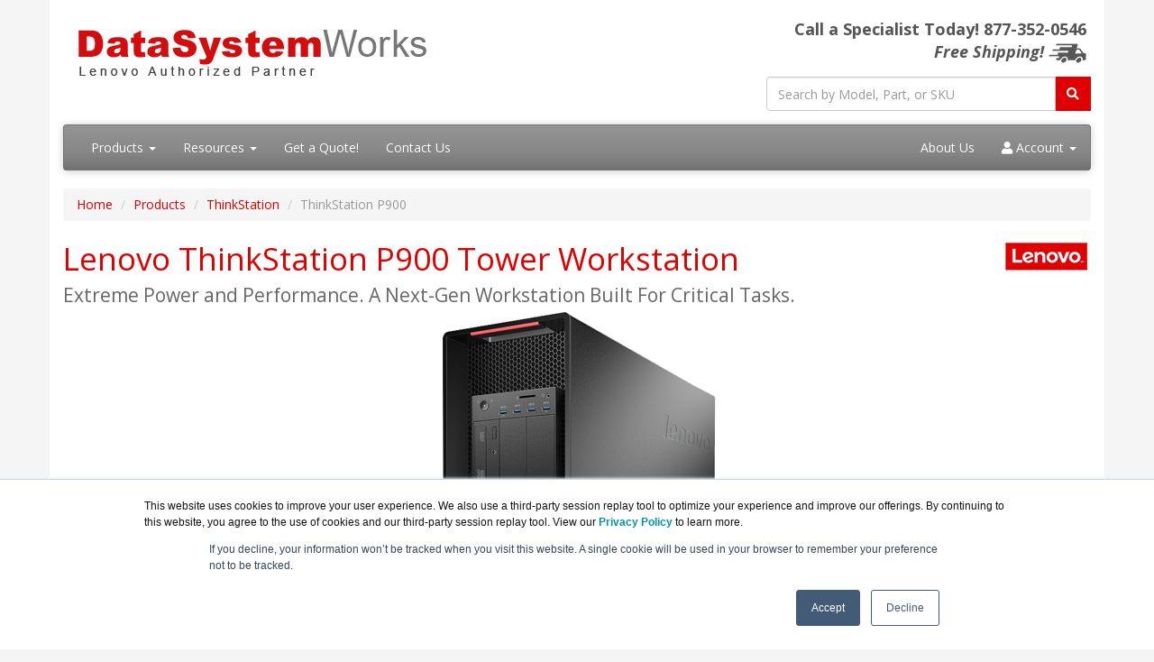

--- FILE ---
content_type: text/html; charset=UTF-8
request_url: https://datasystemworks.com/thinkstation-p900.asp
body_size: 9080
content:
<!DOCTYPE html>
<html lang="en-us">
<head>
<meta http-equiv="content-type" content="text/html; charset=UTF-8">
<meta charset="utf-8">
<title>Lenovo ThinkStation P900 Tower Workstation | DataSystemWorks.com</title>
<meta name="Description" content="Lenovo ThinkStation P900 delivers extreme performance with the most I/O in the industry, as well as the highest storage capacity.">
<link rel="canonical" href="https://www.datasystemworks.com/ThinkStation-P900.asp">
<meta name="viewport" content="width=device-width, initial-scale=1, maximum-scale=1">
<link href="//fonts.googleapis.com/css?family=Open+Sans:400,700italic,700" rel="stylesheet">
<link href="//maxcdn.bootstrapcdn.com/bootswatch/3.3.4/cerulean/bootstrap.min.css" rel="stylesheet">
<link rel="stylesheet" href="https://use.fontawesome.com/releases/v5.15.3/css/all.css" integrity="sha384-SZXxX4whJ79/gErwcOYf+zWLeJdY/qpuqC4cAa9rOGUstPomtqpuNWT9wdPEn2fk" crossorigin="anonymous">
<link rel="stylesheet" href="https://datasystemworks.com/dynamicpricing/css/styles.css">
<script>document.write("<link href='/css/styles.css?v=" + Date.now() + "' rel='stylesheet'><\/link>");</script>
<!-- Favicon Start -->
<link rel="apple-touch-icon" sizes="57x57" href="https://cdn.blueally.com/datasystemworks/images/favicons/apple-icon-57x57.png">
<link rel="apple-touch-icon" sizes="60x60" href="https://cdn.blueally.com/datasystemworks/images/favicons/apple-icon-60x60.png">
<link rel="apple-touch-icon" sizes="72x72" href="https://cdn.blueally.com/datasystemworks/images/favicons/apple-icon-72x72.png">
<link rel="apple-touch-icon" sizes="76x76" href="https://cdn.blueally.com/datasystemworks/images/favicons/apple-icon-76x76.png">
<link rel="apple-touch-icon" sizes="114x114" href="https://cdn.blueally.com/datasystemworks/images/favicons/apple-icon-114x114.png">
<link rel="apple-touch-icon" sizes="120x120" href="https://cdn.blueally.com/datasystemworks/images/favicons/apple-icon-120x120.png">
<link rel="apple-touch-icon" sizes="144x144" href="https://cdn.blueally.com/datasystemworks/images/favicons/apple-icon-144x144.png">
<link rel="apple-touch-icon" sizes="152x152" href="https://cdn.blueally.com/datasystemworks/images/favicons/apple-icon-152x152.png">
<link rel="apple-touch-icon" sizes="180x180" href="https://cdn.blueally.com/datasystemworks/images/favicons/apple-icon-180x180.png">
<link rel="icon" type="image/png" sizes="192x192"  href="https://cdn.blueally.com/datasystemworks/images/favicons/android-icon-192x192.png">
<link rel="icon" type="image/png" sizes="32x32" href="https://cdn.blueally.com/datasystemworks/images/favicons/favicon-32x32.png">
<link rel="icon" type="image/png" sizes="96x96" href="https://cdn.blueally.com/datasystemworks/images/favicons/favicon-96x96.png">
<link rel="icon" type="image/png" sizes="16x16" href="https://cdn.blueally.com/datasystemworks/images/favicons/favicon-16x16.png">
<link rel="manifest" href="https://cdn.blueally.com/datasystemworks/images/favicons/manifest.json">
<meta name="msapplication-TileColor" content="#ffffff">
<meta name="msapplication-TileImage" content="/images/favicons/ms-icon-144x144.png">
<meta name="theme-color" content="#ffffff">
<!-- Favicon End -->
<!-- Global site tag (gtag.js) - Google Analytics -->
<script async src="https://www.googletagmanager.com/gtag/js?id=UA-39123824-24"></script>
<script>
  window.dataLayer = window.dataLayer || [];
  function gtag(){dataLayer.push(arguments);}
  gtag('js', new Date());

  gtag('config', 'UA-39123824-24');
</script>
<!-- Google Tag Manager -->
<script>(function(w,d,s,l,i){w[l]=w[l]||[];w[l].push({'gtm.start':
new Date().getTime(),event:'gtm.js'});var f=d.getElementsByTagName(s)[0],
j=d.createElement(s),dl=l!='dataLayer'?'&l='+l:'';j.async=true;j.src=
'https://www.googletagmanager.com/gtm.js?id='+i+dl;f.parentNode.insertBefore(j,f);
})(window,document,'script','dataLayer','GTM-NNQZ9LG');</script>
<!-- End Google Tag Manager -->
<!-- Google tag (gtag.js) --> 
<script async src="https://www.googletagmanager.com/gtag/js?id=G-PEX63HHKV2"></script> 
<script> 
  window.dataLayer = window.dataLayer || []; 
  function gtag(){dataLayer.push(arguments);} 
  gtag('js', new Date()); 
  gtag('config', 'G-PEX63HHKV2'); 
</script>
<!-- Google Search Console -->
<meta name="google-site-verification" content="V6Mx-Vh2uBzymlqZ9CSR7NryhkB0ViW1O5KMZkBznuc" />
<!-- End Google Search Console -->
<script src='https://www.google.com/recaptcha/api.js'></script>
<!-- Positive SSL Code -->
<script type="text/javascript"> //<![CDATA[
var tlJsHost = ((window.location.protocol == "https:") ? "https://secure.trust-provider.com/" : "http://www.trustlogo.com/");
document.write(unescape("%3Cscript src='" + tlJsHost + "trustlogo/javascript/trustlogo.js' type='text/javascript'%3E%3C/script%3E"));
//]]>
</script>
<!-- End of Positive SSL Code -->
<!-- DYNAMIC PRICING -->
<!-- END OF DYNAMIC PRICING -->

<!-- Google Tag Manager -->
<script>(function(w,d,s,l,i){w[l]=w[l]||[];w[l].push({'gtm.start':
new Date().getTime(),event:'gtm.js'});var f=d.getElementsByTagName(s)[0],
j=d.createElement(s),dl=l!='dataLayer'?'&l='+l:'';j.async=true;j.src=
'https://www.googletagmanager.com/gtm.js?id='+i+dl;f.parentNode.insertBefore(j,f);
})(window,document,'script','dataLayer','GTM-TDJP3SH');</script>
<!-- End Google Tag Manager --></head>
<body>
<div class="container"> 
<div class="header">
 <div class="row">
  <div class="col-md-8 col-sm-6 logo-block">
   <div class="logo"><a href="http://www.datasystemworks.com/"><img src="https://cdn.blueally.com/datasystemworks/images/datasystemworks-logo-new.png" alt="DataSystemWorks.com - Lenovo Authorized Partner" class="img-responsive"></a></div>
  </div>
  <div class="col-md-4 col-sm-6">
   <p class="phone-header">Call a Specialist Today! <span class="tel">877-352-0546</small><br>
   <em>Free Shipping!</em> <img src="https://cdn.blueally.com/datasystemworks/images/free-shipping/truckgrey_xsm.png" alt="Free Shipping!"/></p>
   <form class="top-search" role="search" action="/search.php" method="get">
    <div class="input-group">
     <input type="text" class="form-control" placeholder="Search by Model, Part, or SKU" name="q">
     <div class="input-group-btn">
      <button class="btn btn-primary" type="submit"></i><i class="fa fa-search"></i></button>
     </div>
    </div>
   </form>
  </div>
 </div>
</div>
<div class="navbar navbar-default">
 <div class="navbar-header">
  <button type="button" class="navbar-toggle" data-toggle="collapse" data-target=".navbar-collapse">
		<span class="sr-only">Toggle navigation</span>
		<span class="icon-bar"></span>
		<span class="icon-bar"></span>
		<span class="icon-bar"></span>
	</button>
 </div>
 <div class="navbar-collapse collapse navbar-responsive-collapse">
  <ul class="nav navbar-nav">
   <li class="productDropdown dropdown"> <a href="/products.asp" class="dropdown-toggle" data-toggle="dropdown" data-hover="dropdown" data-delay="1000">Products <b class="caret"></b></a>
    <ul class="dropdown-menu">
     <li class="dropdown dropdown-submenu"> <a href="#" class="dropdown-toggle" data-toggle="dropdown">Notebooks</a>
      <ul class="dropdown-menu">
			 <li><a href="/thinkpad-helix.asp">ThinkPad Helix</a></li>
			 <li class="dropdown dropdown-submenu"><a href="/thinkpad-e-series.asp" class="dropdown-toggle" data-toggle="dropdown">ThinkPad E Series</a>
        <ul class="dropdown-menu">
         <li><a href="/thinkpad-e450.asp">Thinkpad E450</a></li>
			   <li><a href="/thinkpad-e550.asp">Thinkpad E550</a></li>
			   <li><a href="/thinkpad-e555.asp">Thinkpad E555</a></li>
				</ul>
			</li>
			 <li class="dropdown dropdown-submenu"><a href="/thinkpad-l-series.asp" class="dropdown-toggle" data-toggle="dropdown">ThinkPad L Series</a>
        <ul class="dropdown-menu">
         <li><a href="/thinkpad-l440.asp">ThinkPad L440</a></li>
			   <li><a href="/thinkpad-l540.asp">ThinkPad L540</a></li>
				</ul>
			</li>
			 <li class="dropdown dropdown-submenu"><a href="/thinkpad-t-series.asp" class="dropdown-toggle" data-toggle="dropdown">ThinkPad T Series</a>
        <ul class="dropdown-menu">
         <li><a href="/thinkpad-t440.asp">ThinkPad T440</a></li>
			   <li><a href="/thinkpad-t440p.asp">ThinkPad T440p</a></li>
		 	   <li><a href="/thinkpad-t440s.asp">ThinkPad T440s</a></li>
			   <li><a href="/thinkpad-t540p.asp">ThinkPad T540p</a></li>
				</ul>
			</li>
			 <li class="dropdown dropdown-submenu"><a href="/thinkpad-w-series.asp" class="dropdown-toggle" data-toggle="dropdown">ThinkPad W Series</a>
        <ul class="dropdown-menu">
         <li><a href="/thinkpad-w540.asp">ThinkPad W540</a></li>
			   <li><a href="/thinkpad-w541.asp">ThinkPad W541</a></li>
			   <li><a href="/thinkpad-w550s.asp">ThinkPad W550s</a></li>
				</ul>
			</li>
			 <li class="dropdown dropdown-submenu"><a href="/thinkpad-x-series.asp" class="dropdown-toggle" data-toggle="dropdown">ThinkPad X Series</a>
        <ul class="dropdown-menu">
         <li><a href="/thinkpad-x1-carbon.asp">ThinkPad X1 Carbon</a></li>
			   <li><a href="/thinkpad-x140e.asp">ThinkPad X140e</a></li>
			   <li><a href="/thinkpad-x240.asp">ThinkPad X240</a></li>
			   <li><a href="/thinkpad-x250.asp">ThinkPad X250</a></li>
				</ul>
			</li>
			 <li class="dropdown dropdown-submenu"><a href="/thinkpad-yoga.asp" class="dropdown-toggle" data-toggle="dropdown">ThinkPad Yoga Series</a>
        <ul class="dropdown-menu">
         <li><a href="/thinkpad-yoga.asp">ThinkPad Yoga</a></li>
			   <li><a href="/thinkpad-yoga-12.asp">ThinkPad Yoga 12</a></li>
				</ul>
			</li>
     </ul>
   </li>
		<li class="dropdown dropdown-submenu"> <a href="#" class="dropdown-toggle" data-toggle="dropdown">Desktops &amp; AiOs</a>
      <ul class="dropdown-menu">
			 <li class="dropdown dropdown-submenu"><a href="/thinkcentre-aio.asp" class="dropdown-toggle" data-toggle="dropdown">ThinkCentre All-in-Ones</a>
        <ul class="dropdown-menu">
         <li><a href="/thinkcentre-m73z.asp">ThinkCentre M73z 20" Display</a></li>
				 <li><a href="/thinkcentre-m93z.asp">ThinkCentre M93z 23" Display</a></li>
				</ul>
			</li>
			 <li class="dropdown dropdown-submenu"><a href="/thinkcentre-m-series-towers.asp" class="dropdown-toggle" data-toggle="dropdown">ThinkCentre Towers</a>
        <ul class="dropdown-menu">
         <li><a href="/thinkcentre-m73.asp">ThinkCentre M73 Mini-Tower</a></li>
				 <li><a href="/thinkcentre-m79.asp">ThinkCentre M79 Mini-Tower</a></li>
				 <li><a href="/thinkcentre-m83.asp">ThinkCentre M83 Mini-Tower</a></li>
				 <li><a href="/thinkcentre-m93-mini-tower.asp">ThinkCentre M93p Mini-Tower</a></li>
				</ul>
			</li>
			 <li class="dropdown dropdown-submenu"><a href="/thinkcentre-m-series-sff.asp" class="dropdown-toggle" data-toggle="dropdown">ThinkCentre SFF</a>
        <ul class="dropdown-menu">
         <li><a href="/thinkcentre-m73-sff.asp">ThinkCentre M73 SFF</a></li>
				 <li><a href="/thinkcentre-m79-sff.asp">ThinkCentre M79 SFF</a></li>
				 <li><a href="/thinkcentre-m83-sff.asp">ThinkCentre M83 SFF</a></li>
				 <li><a href="/thinkcentre-m93-sff.asp">ThinkCentre M93p SFF</a></li>
				</ul>
			</li>
			 <li class="dropdown dropdown-submenu"><a href="/thinkcentre-m-series-tiny.asp" class="dropdown-toggle" data-toggle="dropdown">ThinkCentre Tiny</a>
        <ul class="dropdown-menu">
				 <li><a href="/thinkcentre-m73-tiny.asp">ThinkCentre M73 Tiny</a></li>
				 <li><a href="/thinkcentre-m83-tiny.asp">ThinkCentre M83 Tiny</a></li>
				 <li><a href="/thinkcentre-m93-tiny.asp">ThinkCentre M93p Tiny</a></li>
				 <li><a href="/tiny-in-one-23.asp">Tiny-in-One 23 Monitor</a></li>
				</ul>
			</li>
		 </ul>
   </li>
		<li class="dropdown dropdown-submenu"> <a href="#" class="dropdown-toggle" data-toggle="dropdown">Workstations</a>
      <ul class="dropdown-menu"> 
			 <li class="dropdown dropdown-submenu"><a href="/thinkstation.asp" class="dropdown-toggle" data-toggle="dropdown">ThinkStation Series</a>
        <ul class="dropdown-menu">
         <li><a href="/thinkstation-p300.asp">ThinkStation P300 Tower</a></li>
			   <li><a href="/thinkstation-p300-sff.asp">ThinkStation P300 SFF</a></li>
			   <li><a href="/thinkstation-p500.asp">ThinkStation P500 Tower</a></li>
			   <li><a href="/thinkstation-p700.asp">ThinkStation P700 Tower</a></li>
			   <li><a href="/thinkstation-p900.asp">ThinkStation P900 Tower</a></li>
				</ul>
			</li>
			 <li class="dropdown dropdown-submenu"><a href="/thinkpad-w-series.asp" class="dropdown-toggle" data-toggle="dropdown">Mobile Workstations</a>
        <ul class="dropdown-menu">
         <li><a href="/thinkpad-w540.asp">ThinkPad W540</a></li>
			   <li><a href="/thinkpad-w541.asp">ThinkPad W541</a></li>
			   <li><a href="/thinkpad-w550s.asp">ThinkPad W550s</a></li>
				</ul>
			</li>
		 </ul>
   </li>
		<li class="dropdown dropdown-submenu"> <a href="#" class="dropdown-toggle" data-toggle="dropdown">Servers</a>
      <ul class="dropdown-menu"> 
			 <li class="dropdown dropdown-submenu"><a href="/thinkserver-tower.asp" class="dropdown-toggle" data-toggle="dropdown">ThinkServer Tower Servers</a>
        <ul class="dropdown-menu">
			   <li><a href="/thinkserver-ts440.asp">ThinkServer TS440 Tower</a></li>
			   <li><a href="/thinkserver-td340.asp">ThinkServer TD340 Tower</a></li>
			   <li><a href="/thinkserver-td350.asp">ThinkServer TD350 Tower</a></li>
				</ul>
			</li>
			 <li class="dropdown dropdown-submenu"><a href="/thinkserver-rack.asp" class="dropdown-toggle" data-toggle="dropdown">ThinkServer Rack Servers</a>
        <ul class="dropdown-menu">
         <li><a href="/thinkserver-rs140.asp">ThinkServer RS140 1U Rack</a></li>
			   <li><a href="/thinkserver-rd350.asp">ThinkServer RD350 1U Rack</a></li>
			   <li><a href="/thinkserver-rd550.asp">ThinkServer RD550 1U Rack</a></li>
			   <li><a href="/thinkserver-rd450.asp">ThinkServer RD450 2U Rack</a></li>
			   <li><a href="/thinkserver-rd650.asp">ThinkServer RD650 2U Rack</a></li>
				</ul>
			</li>	 
     </ul>
   </li>
		<li class="dropdown dropdown-submenu"> <a href="#" class="dropdown-toggle" data-toggle="dropdown">Storage</a>
      <ul class="dropdown-menu">
			 <li><a href="/thinkserver-sa120.asp">ThinkServer SA120</a></li>
			</ul>
		</li>
		<li class="dropdown dropdown-submenu"> <a href="#" class="dropdown-toggle" data-toggle="dropdown">Accessories</a>
      <ul class="dropdown-menu">
			 <li><a href="/monitors.asp">Monitors</a></li>
			</ul>
		</li> <li><a href="/products.asp"><strong>View all Products</strong></a></li>
	 </ul>
 </li>
   <li class="dropdown"> <a href="/resources.asp" class="dropdown-toggle" data-toggle="dropdown" data-hover="dropdown">Resources <b class="caret"></b></a>
    <ul class="dropdown-menu">
     <li><a href="/lenovo-eol.asp">End Of Life Products</a></li>
     <li><a href="/consulting.asp">Consulting</a></li>
     <li><a href="/leasing.asp">Leasing</a></li>
    </ul>
 </li>
   <li><a href="/quoterequest.asp">Get a Quote!</a></li>
   <li><a href="/contact.asp">Contact Us</a></li>
  </ul>
  <ul class="nav navbar-nav navbar-right">
   <li class="nav-item"><a class="nav-link" href="/about-us.asp">About Us</a></li>
   <li class="dropdown"> <a href="#" class="dropdown-toggle" data-toggle="dropdown" data-hover="dropdown"><i class="fa fa-user" aria-hidden="true"></i></i> Account <b class="caret"></b></a>
    <ul class="dropdown-menu">  
     <li><a href="/portal/cart">Shopping Cart</a></li>
     <li><a href="/portal/manage/index">Your Account</a></li>
     <li><a href="/portal/orderhistory">Order History</a></li>
     <li><a href="/portal/account/help">Help with checkout</a></li>
    </ul>
   </li>
  </ul>
 </div>
</div> <ul class="breadcrumb"> 
  <li><a href="/">Home</a></li>
  <li><a href="/products.asp">Products</a></li>
  <li><a href="/thinkstation.asp">ThinkStation</a></li>
  <li class="active">ThinkStation P900</li>
 </ul> 
<div class="content"><img src="https://cdn.blueally.com/datasystemworks/images/lenovo-logo.gif" alt="Lenovo, For Those Who Do" class="vendorLogo"> <h1>Lenovo ThinkStation P900 Tower Workstation<br>
   <span class="smallHeaderText">Extreme Power and Performance. A Next-Gen Workstation Built For Critical Tasks.</span></h1>
  <p class="text-center"><img src="https://cdn.blueally.com/datasystemworks/images/workstations/thinkstation-p900/thinkstation-p900.jpg" alt="Lenovo ThinkStation P900 Tower Workstation" width="338" height="394" class="img-responsive center-block"></p>
  <div class="pricing panel panel-primary"><div class="panel-heading">Lenovo Products</div><div class="panel-body"><div class="panel-subheading"><strong>Lenovo ThinkStation P900 Tower Workstation</strong></div><div class="row"><div class="col-sm-7"><strong>Lenovo ThinkStation P900 Mini Tower Workstation</strong><br><small>- Intel Xeon E5-2650v3   2.3GHz (10 Cores), 16GB ECC, 256GB PCIe M.2, DVD-RW, No Graphics, Win 7 Pro 64, 3 Year Onsite</small></div><div class="col-sm-3">#30A5000TUS<br><strong> Get a Quote!</strong></div><div class="col-sm-2"><a href="quoterequest.asp?product=30A5000TUS"><button class="btn btn-warning mx-auto d-block"><i class="fa fa-envelope"></i> Get a Quote</button></a></div></div></div></div>  <p class="text-center"><a href="#pricing"><strong>Click here to jump to more pricing!</strong></a></p>
  <div role="tabpanel">
   <ul class="nav nav-tabs" role="tablist">
    <li role="presentation" class="active"><a href="#overview" aria-controls="overview" role="tab" data-toggle="tab">Overview</a></li>
    <li role="presentation"><a href="#features" aria-controls="features" role="tab" data-toggle="tab">Features</a></li>
    <li role="presentation"><a href="#views" aria-controls="views" role="tab" data-toggle="tab">Views</a></li>
    <li role="presentation"><a href="#specs" aria-controls="specs" role="tab" data-toggle="tab">Specifications</a></li>
    <li role="presentation"><a href="#documentation" aria-controls="documentation" role="tab" data-toggle="tab">Documentation</a></li>
   </ul>
  </div>
  <div class="tab-content">
   <div role="tabpanel" class="tab-pane active" id="overview">
    <h2>Overview:</h2>
    <p>Delivers extreme performance perfect for rendering &amp; simulation. Features the most I/O in the industry, along with the highest storage capacity in the industry.</p>
    <p>ThinkStation P900 delivers extreme performance with the most I/O in the industry, as well as the highest storage capacity. The innovative Flex Features allow you a new level of system-customization. Certified for all major ISV applications and perfect for rendering &amp; simulation.</p>
<p>Customize a ThinkStation P900 for the performance you need, including the most I/O and highest storage capacity in the industry. Intelligent design features include new Flex Trays that hold up to two drives for total versatility
and patented Tri-Channel Cooling for enhanced reliability.</p>
    <p class="text-center"><img src="https://cdn.blueally.com/datasystemworks/images/workstations/thinkstation-p900/thinkstation-p900-list.png" alt="Lenovo ThinkStation P900 Tower Workstation List" width="773" height="389" class="img-responsive center-block"></p>
   </div>
   <div role="tabpanel" class="tab-pane" id="features">
    <h2>Features:</h2>
    <h3>Thermal Design: Elegant &amp; Efficient</h3>
    <p>Patented tri-channel cooling with just 3 system fans – as opposed to 10 that other workstations typically rely on — and a direct cooling air baffle directs fresh air into the CPU and memory. ThinkStation P900 delivers new technologies and design to keep your workstation cool and quiet.</p>
    <h3>Optional Flex Module</h3>
    <p>The innovative Flex Module lets you customize I/O ports, so you add only what you need. Using the 5.25" bays, you can mix and match components including an ultraslim ODD, 29-in-1 media card reader, Firewire, and eSATA.</p>
    <h3>Optional Flex Connector</h3>
    <p>The Flex Connector is a mezzanine card that fits into the motherboard and allows for expanded storage and I/O, without sacrificing the use of rear PCI. It supports SATA/SAS/PCIe advanced RAID solution. ThinkStation P900 includes two available connectors (enabled with each CPU).</p>
    <h3>Improved Design &amp; Functionality</h3>
    <p>We've redesigned our ThinkStations. No more bulky handles, just a clean-looking, functional design. Integrated handles make it easier to carry and move they systems, or place into a rack.    </p>
    <table class="blankTable">
     <tr>
      <td><h3>ISV-Certification</h3>
       <p>ThinkStation P900 is certified to run key professional independent software vendor (ISV) applications, including Adobe, Autodesk, Dassault, PTC, SolidWorks, Avid, and Siemens. Additionally, this workstation includes error correcting code (ECC) memory, which drastically reduces the possibility of memory-related errors and critical data loss. </p>
<h3>Multiple Monitor Display</h3>
       <p>Maximize productivity with independent display support for up to three independent monitors using Mosaic Mode with integrated Intel graphics. Plus, connect to up to 16 independent monitors with 1.2 stream cloning mode.</p>
       <h3>Fast Data Transfer</h3>
       <p>With USB 3.0 ports, you can move data quickly between your workstation and other devices. SuperSpeed USB 3.0 enables file transfer up to 10 times faster than previous USB technologies, which allows for lightning-fast copying of large media files, as well as seamless connections between audio- and video-related devices. Backward-compatible with USB 2.0 devices.</p>
       <h3>Modular Components & Tool-Free Expandability</h3>
       <p>Innovative modular design makes tool-less upgrades a snap, especially with Flex Trays for fully configurable storage and interchangeable power supplies and graphics cards — especially beneficial when working with multiple workstations.</p>
       <h3>Unmatched Reliability</h3>
       <p>The ThinkStation P900 continues the long legacy of unmatched reliability touted by Lenovo single and dual processor workstations. It's built with the same efficient thermal design and employs a cooling process that makes ThinkStation workstations stand out from the competition.</p></td>
      <td style="text-align:center;vertical-align:top"><img src="https://cdn.blueally.com/datasystemworks/images/workstations/thinkstation-p300/thinkstation-p300-monitor.png" alt="ISV-Certification (monitor not included)" width="300" height="492"><br>
      <strong><small>ISV-Certification (monitor not included)</span></strong></td>
     </tr>
    </table>
    <h3>Green Leadership</h3>
    <p>ThinkStation P900 tower is GREENGUARD certified and features a fixed power supply unit (PSU) that's 1300W and up to 92% efficient.</p>
<h3>Priority Technical Support</h3>
    <p>You demand a lot from your system and Lenovo Services help you stay productive. Bypass basic troubleshooting support with direct access to advanced-level technicians to resolve issues quickly. Add Priority Technical Support to your purchase.</p>
   </div>
<div role="tabpanel" class="tab-pane" id="views">
    <h2>Views:</h2>
    <p class="text-center"><strong>Lenovo ThinkStation P900 Workstation (Click to enlarge)</strong></p>
     <table class="table table-responsive">
      <tr>
       <td style="text-align:center"><a href="https://cdn.blueally.com/datasystemworks/images/workstations/thinkstation-p900/thinkstation-p900-front-with-monitor-1.jpg" data-title="workstation with monitor (tower)" data-toggle="lightbox" data-gallery="multiimages"><img src="https://cdn.blueally.com/datasystemworks/images/workstations/thinkstation-p900/thinkstation-p900-front-with-monitor-1-sm.jpg" alt="Workstation with Monitor (Tower)" width="225" height="127" class="img-responsive center-block"></a><br>
       <strong>Workstation with Monitor (Tower)</strong></td>
       <td style="text-align:center"><a href="https://cdn.blueally.com/datasystemworks/images/workstations/thinkstation-p900/thinkstation-p900-front-side-7.jpg" data-title="left angle view" data-toggle="lightbox" data-gallery="multiimages"><img src="https://cdn.blueally.com/datasystemworks/images/workstations/thinkstation-p900/thinkstation-p900-front-side-7-sm.jpg" alt="Left Angle View" width="225" height="127" class="img-responsive center-block"></a><br>
       <strong>Left Angle View</strong></td>
       <td style="text-align:center"><a href="https://cdn.blueally.com/datasystemworks/images/workstations/thinkstation-p900/thinkstation-p900-front-detail-2.jpg" data-title="optical drive/ports zoom view" data-toggle="lightbox" data-gallery="multiimages"><img src="https://cdn.blueally.com/datasystemworks/images/workstations/thinkstation-p900/thinkstation-p900-front-detail-2-sm.jpg" alt="Optical Drive/Ports Zoom View" width="225" height="127" class="img-responsive center-block"></a><br>
       <strong>Optical Drive/Ports Zoom View</strong></td>
       <td style="text-align:center"><a href="https://cdn.blueally.com/datasystemworks/images/workstations/thinkstation-p900/thinkstation-p900-front-8.jpg" data-title="front view" data-toggle="lightbox" data-gallery="multiimages"><img src="https://cdn.blueally.com/datasystemworks/images/workstations/thinkstation-p900/thinkstation-p900-front-8-sm.jpg" alt="Front View" width="225" height="127" class="img-responsive center-block"></a><br>
       <strong>Front View</strong></td>
      </tr>
      <tr>
       <td style="text-align:center"><a href="https://cdn.blueally.com/datasystemworks/images/workstations/thinkstation-p900/thinkstation-p900-back-9.jpg" data-title="rear view" data-toggle="lightbox" data-gallery="multiimages"><img src="https://cdn.blueally.com/datasystemworks/images/workstations/thinkstation-p900/thinkstation-p900-back-9-sm.jpg" alt="Rear View" width="225" height="127" class="img-responsive center-block"></a><br>
        <strong>Rear View</strong></td>
       <td style="text-align:center"><a href="https://cdn.blueally.com/datasystemworks/images/workstations/thinkstation-p900/thinkstation-p900-front-side-top-6.jpg" data-title="right angle view" data-toggle="lightbox" data-gallery="multiimages"><img src="https://cdn.blueally.com/datasystemworks/images/workstations/thinkstation-p900/thinkstation-p900-front-side-top-6-sm.jpg" alt="Right Angle View" width="225" height="127" class="img-responsive center-block"></a><br>
        <strong>Right Angle View</strong></td>
       <td style="text-align:center">&nbsp;</td>
       <td style="text-align:center">&nbsp;</td>
      </tr>
    </table>
    <p class="text-center"><img src="https://cdn.blueally.com/datasystemworks/images/workstations/thinkstation-p900/p900-external.jpg" alt="ThinkStation P900 External Front and Rear" width="760" height="431" class="img-responsive center-block"></p>
    <p class="text-center"><img src="https://cdn.blueally.com/datasystemworks/images/workstations/thinkstation-p900/p900-internal.jpg" alt="ThinkStation P900 Internal" width="760" height="517" class="img-responsive center-block"></p>
</div>
   <div role="tabpanel" class="tab-pane" id="specs">
    <h2>Specifications:</h2>
    <br>
    <table class="table table-bordered table-hover table-responsive">
     <tr>
      <th colspan="2">Lenovo ThinkStation P900 Workstation</th>
     </tr>
     <tr class="row-header">
      <td colspan="2">Performance</td>
     </tr>
     <tr>
      <td style="width:25%"><strong>Processor</strong></td>
      <td>Future Intel Xeon EP Processors<br>
E5-1600 v3 and E5-2600 v3 family of processors</td>
     </tr>
     <tr>
      <td><strong>Operating System</strong></td>
      <td>Windows 8.1 Pro 64<br>
Windows 7 Professional 64 preinstalled through downgrade rights in Windows 8.1 Pro 64</td>
     </tr>
     <tr>
      <td><strong>Graphics</strong></td>
      <td>Up to NVIDIA Quadro K6000 (DVI x 2, DP x 2) - 12GB GDDR5</td>
     </tr>
     <tr>
      <td><strong>Memory</strong></td>
      <td>16 DIMM slots, up to 2133 MHz</td>
     </tr>
     <tr>
      <td><strong>Storage</strong></td>
      <td>Max 3.5" = 6 (24TB)1<br>
       Max 2.5" = 10 (7.4TB)1<br>
       Max M.2 = 4 (1TB)1</td>
     </tr>
     <tr>
      <td><strong>Power supply</strong></td>
      <td>1300 W 92% Efficient</td>
     
     <tr>
      <td><strong>RAID</strong></td>
      <td>0, 1, 5, 10</td>
     <tr>
      <td><strong>Media Card Reader</strong></td>
      <td>Integrated 9-in-1 SD card reader<br>
Optional 29:1</td>
     <tr>
      <td><strong>Flex Module</strong></td>
      <td>YES – up to 4 devices<br>
(1) 9.5 mm Slim ODD<br>
(29:1) MCR<br>
1394 IEEE Firewire<br>
eSATA</td>
     
     <tr class="row-header">
      <td colspan="2">Design</td>
     </tr>
     <tr>
      <td><strong>Dimensions (W X D X H)</strong></td>
      <td>7.87" x 24.4" x 17.5"</td>
     </tr>
     <tr>
      <td><strong>Chip set</strong></td>
      <td>C612</td>
     
     <tr class="row-header">
      <td colspan="2">Connectivity</td>
     </tr>
     <tr>
      <td><strong>Ports</strong></td>
      <td>(4) Rear 3.0<br>
(4) Rear 2.0<br>
(4) Front 3.0<br>
2 x 1GBe ethernet<br>
PS2</td>
     </tr>
     <tr>
      <td><strong>Expansion Slots</strong></td>
      <td>4 x PCIe x 16<br>
2 x PCIe x 4 (open ended)<br>
2 x PCIe x 1 (open ended)<br>
2 x Flex Connector</td>
     </tr>
    </table>
    <h3>     Software
    </h3>
    <p><strong>Windows 7 Preloads</strong></p>
    <ul>
     <li>Adobe Acrobat Reader</li>
     <li>CyberLink Power DVD (on systems with Optical drives)</li>
     <li>CyberLink Create(on systems with Optical drives)</li>
     <li>Microsoft Office 2013 Trial</li>
     <li>Norton Internet Security 2014 (30-day trial)</li>
     <li>Skype™</li>
     <li>ThinkVantage System Update</li>
     <li>Rescue and Recovery (Ready-to-Install)</li>
     <li>Lenovo Reach (only in US and Canada)</li>
     <li>Lenovo Solution Center</li>
     <li>PC Device Experience   </li>
    </ul>
    <p><strong>Windows 8.1 Preloads</strong></p>
    <ul>
     <li>CyberLink Power DVD (on systems with Optical drives)</li>
     <li>CyberLink Create (on systems with Optical drives)</li>
     <li>Evernote</li>
     <li>Lenovo Companion</li>
     <li>Lenovo Support</li>
     <li>Lenovo Solution Center</li>
     <li>Norton Internet Security 2014 (30-day trial)</li>
     <li>Password Manager (Web install)</li>
     <li>PC Device Experience</li>
     <li>Hightail</li>
     <li>Lenovo Reach (only in US and Canada)</li>
     <li>Norton Studio</li>
    </ul>
    <h3>Services Offerings</h3>
    <p>Lenovo offers a comprehensive portfolio of services to support and protect your ThinkCentre® Edge investment. Focus on your customers and business, 
     not your IT.</p>
    <ul>
     <li><strong>Priority Technical Support*</strong><br>
      Makes your priority, our priority. 24x7 priority call routing to advanced-level technicians, 
      electronic incident tracking, and rapid response and resolution.</li>
     <li><strong>Warranty Upgrades – Onsite and Next Business Day</strong><br>
      Maximizes PC uptime and productivity by providing convenient, fast repair service 
      the next business day.</li>
     <li><strong>Warranty Extensions (1-to-4 Years Total Duration)</strong><br>
      This fixed-term, fixed-cost service helps accurately budget for PC expenses, 
      protect your valuable investment, and potentially lower the cost of ownership over time.</li>
    </ul>
    <blockquote>
     <p><small>* Not available in all regions</small></p>
    </blockquote>
   </div>
   <div role="tabpanel" class="tab-pane" id="documentation">
    <h2>Documentation:</h2>
    <p><i class="fa fa-file-pdf fa-2x" style="margin:0 10px"></i><strong>Download the <a href="https://cdn.blueally.com/datasystemworks/datasheets/thinkstation-p900-datasheet.pdf" target="_blank">Lenovo ThinkStation P900 Datasheet </a>(PDF).</strong></p>
   </div>
  </div>
  <p id="pricing"><strong>Pricing Notes:</strong></p>
  <ul>
   <li>Pricing and product availability subject to change without notice.</li>
  </ul>
  <div class="pricing panel panel-primary"><div class="panel-heading">Lenovo Products</div><div class="panel-body"><div class="panel-subheading"><strong>Lenovo ThinkStation P900 Tower Workstation</strong></div><div class="row"><div class="col-sm-7"><strong>Lenovo ThinkStation P900 Mini Tower Workstation</strong><br><small>- Intel Xeon E5-2650v3   2.3GHz (10 Cores), 16GB ECC, 256GB PCIe M.2, DVD-RW, No Graphics, Win 7 Pro 64, 3 Year Onsite</small></div><div class="col-sm-3">#30A5000TUS<br><strong> Get a Quote!</strong></div><div class="col-sm-2"><a href="quoterequest.asp?product=30A5000TUS"><button class="btn btn-warning mx-auto d-block"><i class="fa fa-envelope"></i> Get a Quote</button></a></div></div></div></div> 
 </div>
</div>
<aside id="footer-widgets">
<div class="container">
<div class="row">
<div class="col-md-2">
 <h3 class="footer-widget-title">Site Map:</h3>
 <ul class="list-unstyled">
  <li><a href="/">Home</a></li>
  <li><a href="/portal/cart">Shopping Cart</a></li>
  <li><a href="/contact.asp">Contact Us</a></li>
  <li>
  </li>
 </ul>
</div>
<div class="col-md-2">
 <h3 class="footer-widget-title">Products:</h3>
 <ul class="list-unstyled">
  <li><a href="/thinkpad-helix.asp">ThinkPad Helix</a></li>
  <li><a href="/thinkpad-l-series.asp">ThinkPad L Series</a></li>
	<li><a href="/thinkpad-yoga-series.asp">ThinkPad Yoga Series</a></li>
	<li><a href="/thinkcentre-aio.asp">ThinkCentre All-In-One</a></li>
	<li><a href="/thinkstation.asp">ThinkStation</a></li>
	<li><a href="/thinkserver-tower.asp">ThinkServer Tower</a></li>
	<li><a href="/thinkserver-rack.asp">ThinkServer Rack</a></li>
  <li><a href="/products.asp"><strong>View all Products</strong></a></li>
 </ul>
</div>
<div class="col-md-2">
 <h3 class="footer-widget-title">Resources:</h3>
 <ul class="list-unstyled">
   <li><a href="/about-us.asp">About Us</a></li>
   <li><a href="/news.asp">News</a></li>
  <li><a href="/shipping.asp">Shipping</a></li>
  <li><a href="/policies/return-policy.asp">Returns</a></li>
  <li><a href="/consulting.asp">Consulting</a></li>
 </ul>
</div>
<div class="col-md-3">
<p class="phone-header" style="text-align:left">Call a Specialist Today!<br>
 <a class="tel" href="tel:877-352-0546">877-352-0546</a></p>
<form class="top-search" role="search" action="/search.php" method="get">
<div class="input-group">
 <input type="text" class="form-control" placeholder="Search by Model, Part, or SKU" name="q">
 <div class="input-group-btn">
  <button class="btn btn-primary" type="submit"><i class="fa fa-search"></i></button>
 </div>
</div>
<br>
<br>
<a href="/policies/legal.asp"><img src="https://cdn.blueally.com/datasystemworks/images/mastercard-visa-amex-discover.png" alt="BlueAlly accepts Mastercard, VISA, America Express and Discover Card"></a>
</div>
<div class="col-md-3">
 <h3 class="footer-widget-title">Contact:</h3>
 Prominence Tower<br>
3475 Piedmont Road NE<br>
Suite 900, Atlanta, GA 30305<br>
 <i class="fa fa-phone"></i> <a class="tel" href="tel:877-352-0546">877-352-0546</a><br>
 <i class="fa fa-envelope"></i> <a href="/cdn-cgi/l/email-protection#0457656861774440657065577d77706169536b766f772a676b69"><span class="__cf_email__" data-cfemail="a4f7c5c8c1d7e4e0c5d0c5f7ddd7d0c1c9f3cbd6cfd78ac7cbc9">[email&#160;protected]</span></a><br>
 <a href="/quoterequest.asp"><strong>Get a Quote!</strong></a><br>
 <br>
 <div class="icons"> <a id="facebook" title="Facebook page" href="//www.facebook.com/BlueAllyTech" target="_blank"><i class="fab fa-facebook-square fa-2x"></i></a> <a id="twitter" title="Twitter page" href="//twitter.com/BlueAlly_IT"><i class="fab fa-twitter-square fa-2x"></i></a> <a id="youtube" title="Youtube page" href="//www.youtube.com/c/BlueAllyTechnologies"><i class="fab fa-youtube-square fa-2x"></i></a> <a id="linkedin" title="LinkedIn page" href="//www.linkedin.com/company/blueally"><i class="fab fa-linkedin fa-2x"></i></a> </div>
</div>
</div>
</div>
</div>
</aside>
<footer id="footer">
 <p><strong>DataSystemWorks.com is a division of <a href="https://www.blueally.com/" target="_blank">BlueAlly, an authorized Lenovo Partner.</a></strong><br>
  Copyright &copy; 2000<script data-cfasync="false" src="/cdn-cgi/scripts/5c5dd728/cloudflare-static/email-decode.min.js"></script><script>new Date().getFullYear()>2000&&document.write("-"+new Date().getFullYear());</script>. All Rights Reserved. <a href="/policies/legal.asp">Site Terms</a> and <a href="/policies/privacy-policy.asp">Privacy Policy</a></p>
</footer>
<script src="//ajax.googleapis.com/ajax/libs/jquery/2.1.3/jquery.min.js"></script> 
<script src="//maxcdn.bootstrapcdn.com/bootstrap/3.3.4/js/bootstrap.min.js"></script>
<script src="/includes/custom.js"></script>
<!-- Google Tag Manager (noscript) -->
<noscript><iframe src="https://www.googletagmanager.com/ns.html?id=GTM-NNQZ9LG"
height="0" width="0" style="display:none;visibility:hidden"></iframe></noscript>
<!-- End Google Tag Manager (noscript) -->
<link href="/css/poststyle.css" rel="stylesheet"></body>
</html>

--- FILE ---
content_type: text/css
request_url: https://datasystemworks.com/css/styles.css?v=1768991598619
body_size: 116
content:
@charset "utf-8";

a:link, a:visited, a:active, h1, h2 {
  color: #e00000;
}

a:hover {
  color: #fb3f3f;
}

.progress-bar, .btn-primary, .btn-primary.disabled, .btn-primary[disabled], fieldset[disabled] .btn-primary, .btn-primary.disabled:hover, .btn-primary[disabled]:hover, fieldset[disabled] .btn-primary:hover, .btn-primary.disabled:focus, .btn-primary[disabled]:focus, fieldset[disabled] .btn-primary:focus, .btn-primary.disabled.focus, .btn-primary[disabled].focus, fieldset[disabled] .btn-primary.focus, .btn-primary.disabled:active, .btn-primary[disabled]:active, fieldset[disabled] .btn-primary:active, .btn-primary.disabled.active, .btn-primary[disabled].active, fieldset[disabled] .btn-primary.active, .panel-primary > .panel-heading {
  background-color: #e00000;
  border-color: #e00000;
}

.btn-primary:hover, .btn-primary:focus, .btn-primary.focus, .btn-primary:active, .btn-primary.active, .open > .dropdown-toggle.btn-primary, .btn-warning:hover {
  background-color: #fb3f3f;
  border-color: #fb3f3f;
}
.btn-warning {
  color: #FFF;
  background-color: #3a71a0;
  border-color: #3a71a0;
}
.btn-warning:hover, .btn-cart:focus, .btn-cart.focus, .btn-cart:active, .btn-cart.active, .open > .dropdown-toggle.btn-cart {
  color: #FFF;
  background-color: #1C80D5;
  border-color: #1C80D5;
}

.row-header {  
  color: #e00000;
}

.col-header {
  background-color: #e00000;
  border: 1px solid #e00000;
}

.table th {  
  background-color: #e00000;
}


/* Site Specific Custom CSS */

--- FILE ---
content_type: text/plain
request_url: https://www.google-analytics.com/j/collect?v=1&_v=j102&a=304616741&t=pageview&_s=1&dl=https%3A%2F%2Fdatasystemworks.com%2Fthinkstation-p900.asp&ul=en-us%40posix&dt=Lenovo%20ThinkStation%20P900%20Tower%20Workstation%20%7C%20DataSystemWorks.com&sr=1280x720&vp=1280x720&_u=YADAAUABAAAAACAAI~&jid=1297922943&gjid=367175388&cid=902543303.1768991600&tid=UA-39123824-24&_gid=1064444156.1768991601&_r=1&_slc=1&gtm=45He61g1n81NNQZ9LGv78128464za200zd78128464&gcd=13l3l3l3l1l1&dma=0&tag_exp=103116026~103200004~104527906~104528500~104684208~104684211~105391252~115938466~115938469~116682876~117041588~117091819&z=1600692661
body_size: -452
content:
2,cG-PEX63HHKV2